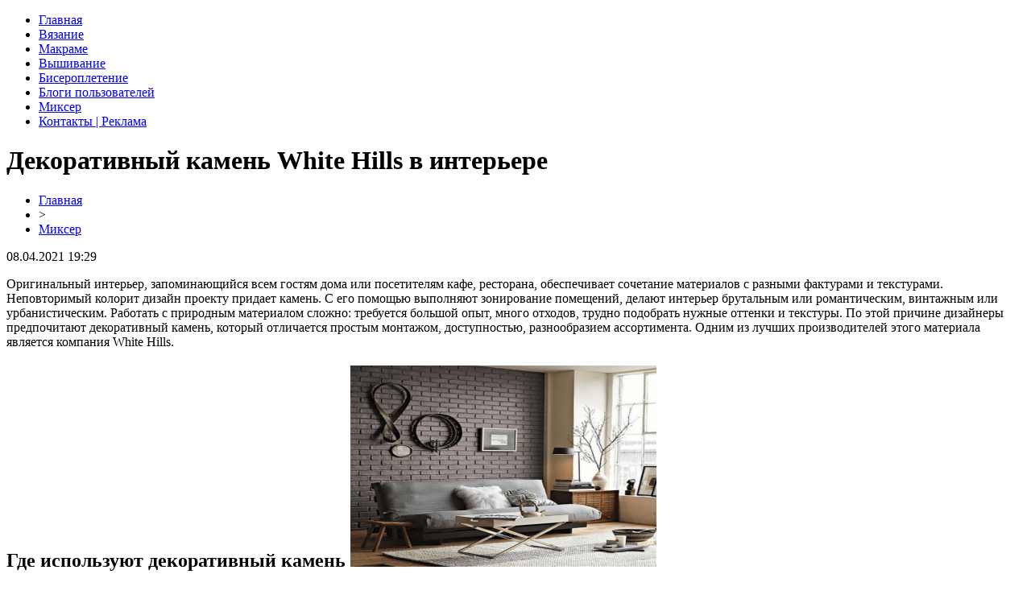

--- FILE ---
content_type: text/html; charset=UTF-8
request_url: https://klubochek.net/mikser/2881-dekorativnyj-kamen-white-hills-v-interere.html
body_size: 6184
content:
<!DOCTYPE html PUBLIC "-//W3C//DTD XHTML 1.0 Transitional//EN" "http://www.w3.org/TR/xhtml1/DTD/xhtml1-transitional.dtd">
<html xmlns="http://www.w3.org/1999/xhtml">
<head>
<meta http-equiv="Content-Type" content="text/html; charset=utf-8" />

<title>Декоративный камень White Hills в интерьере</title>
<meta name="description" content="Оригинальный интерьер, запоминающийся всем гостям дома или посетителям кафе, ресторана, обеспечивает сочетание материалов с разными фактурами и текстурами. Неповторимый колорит дизайн проекту придает камень. С его помощью выполняют зонирование помещений, делают интерьер брутальным или романтическим, винтажным или урбанистическим. Работать с природным материалом сложно: требуется большой опыт, много отходов, трудно подобрать нужные оттенки и текстуры." />
<meta name="keywords" content="Декоративный, камень, White, Hills, интерьере" />

<link rel="icon" href="https://klubochek.net/favicon.png" type="image/png" />
<link rel="stylesheet" href="https://klubochek.net/wp-content/themes/site/style.css" type="text/css" />
<link href='http://fonts.googleapis.com/css?family=Cuprum:400,400italic&subset=cyrillic' rel='stylesheet' type='text/css'><meta name='robots' content='max-image-preview:large' />
<style id='classic-theme-styles-inline-css' type='text/css'>
/*! This file is auto-generated */
.wp-block-button__link{color:#fff;background-color:#32373c;border-radius:9999px;box-shadow:none;text-decoration:none;padding:calc(.667em + 2px) calc(1.333em + 2px);font-size:1.125em}.wp-block-file__button{background:#32373c;color:#fff;text-decoration:none}
</style>
<style id='global-styles-inline-css' type='text/css'>
body{--wp--preset--color--black: #000000;--wp--preset--color--cyan-bluish-gray: #abb8c3;--wp--preset--color--white: #ffffff;--wp--preset--color--pale-pink: #f78da7;--wp--preset--color--vivid-red: #cf2e2e;--wp--preset--color--luminous-vivid-orange: #ff6900;--wp--preset--color--luminous-vivid-amber: #fcb900;--wp--preset--color--light-green-cyan: #7bdcb5;--wp--preset--color--vivid-green-cyan: #00d084;--wp--preset--color--pale-cyan-blue: #8ed1fc;--wp--preset--color--vivid-cyan-blue: #0693e3;--wp--preset--color--vivid-purple: #9b51e0;--wp--preset--gradient--vivid-cyan-blue-to-vivid-purple: linear-gradient(135deg,rgba(6,147,227,1) 0%,rgb(155,81,224) 100%);--wp--preset--gradient--light-green-cyan-to-vivid-green-cyan: linear-gradient(135deg,rgb(122,220,180) 0%,rgb(0,208,130) 100%);--wp--preset--gradient--luminous-vivid-amber-to-luminous-vivid-orange: linear-gradient(135deg,rgba(252,185,0,1) 0%,rgba(255,105,0,1) 100%);--wp--preset--gradient--luminous-vivid-orange-to-vivid-red: linear-gradient(135deg,rgba(255,105,0,1) 0%,rgb(207,46,46) 100%);--wp--preset--gradient--very-light-gray-to-cyan-bluish-gray: linear-gradient(135deg,rgb(238,238,238) 0%,rgb(169,184,195) 100%);--wp--preset--gradient--cool-to-warm-spectrum: linear-gradient(135deg,rgb(74,234,220) 0%,rgb(151,120,209) 20%,rgb(207,42,186) 40%,rgb(238,44,130) 60%,rgb(251,105,98) 80%,rgb(254,248,76) 100%);--wp--preset--gradient--blush-light-purple: linear-gradient(135deg,rgb(255,206,236) 0%,rgb(152,150,240) 100%);--wp--preset--gradient--blush-bordeaux: linear-gradient(135deg,rgb(254,205,165) 0%,rgb(254,45,45) 50%,rgb(107,0,62) 100%);--wp--preset--gradient--luminous-dusk: linear-gradient(135deg,rgb(255,203,112) 0%,rgb(199,81,192) 50%,rgb(65,88,208) 100%);--wp--preset--gradient--pale-ocean: linear-gradient(135deg,rgb(255,245,203) 0%,rgb(182,227,212) 50%,rgb(51,167,181) 100%);--wp--preset--gradient--electric-grass: linear-gradient(135deg,rgb(202,248,128) 0%,rgb(113,206,126) 100%);--wp--preset--gradient--midnight: linear-gradient(135deg,rgb(2,3,129) 0%,rgb(40,116,252) 100%);--wp--preset--font-size--small: 13px;--wp--preset--font-size--medium: 20px;--wp--preset--font-size--large: 36px;--wp--preset--font-size--x-large: 42px;--wp--preset--spacing--20: 0.44rem;--wp--preset--spacing--30: 0.67rem;--wp--preset--spacing--40: 1rem;--wp--preset--spacing--50: 1.5rem;--wp--preset--spacing--60: 2.25rem;--wp--preset--spacing--70: 3.38rem;--wp--preset--spacing--80: 5.06rem;--wp--preset--shadow--natural: 6px 6px 9px rgba(0, 0, 0, 0.2);--wp--preset--shadow--deep: 12px 12px 50px rgba(0, 0, 0, 0.4);--wp--preset--shadow--sharp: 6px 6px 0px rgba(0, 0, 0, 0.2);--wp--preset--shadow--outlined: 6px 6px 0px -3px rgba(255, 255, 255, 1), 6px 6px rgba(0, 0, 0, 1);--wp--preset--shadow--crisp: 6px 6px 0px rgba(0, 0, 0, 1);}:where(.is-layout-flex){gap: 0.5em;}:where(.is-layout-grid){gap: 0.5em;}body .is-layout-flex{display: flex;}body .is-layout-flex{flex-wrap: wrap;align-items: center;}body .is-layout-flex > *{margin: 0;}body .is-layout-grid{display: grid;}body .is-layout-grid > *{margin: 0;}:where(.wp-block-columns.is-layout-flex){gap: 2em;}:where(.wp-block-columns.is-layout-grid){gap: 2em;}:where(.wp-block-post-template.is-layout-flex){gap: 1.25em;}:where(.wp-block-post-template.is-layout-grid){gap: 1.25em;}.has-black-color{color: var(--wp--preset--color--black) !important;}.has-cyan-bluish-gray-color{color: var(--wp--preset--color--cyan-bluish-gray) !important;}.has-white-color{color: var(--wp--preset--color--white) !important;}.has-pale-pink-color{color: var(--wp--preset--color--pale-pink) !important;}.has-vivid-red-color{color: var(--wp--preset--color--vivid-red) !important;}.has-luminous-vivid-orange-color{color: var(--wp--preset--color--luminous-vivid-orange) !important;}.has-luminous-vivid-amber-color{color: var(--wp--preset--color--luminous-vivid-amber) !important;}.has-light-green-cyan-color{color: var(--wp--preset--color--light-green-cyan) !important;}.has-vivid-green-cyan-color{color: var(--wp--preset--color--vivid-green-cyan) !important;}.has-pale-cyan-blue-color{color: var(--wp--preset--color--pale-cyan-blue) !important;}.has-vivid-cyan-blue-color{color: var(--wp--preset--color--vivid-cyan-blue) !important;}.has-vivid-purple-color{color: var(--wp--preset--color--vivid-purple) !important;}.has-black-background-color{background-color: var(--wp--preset--color--black) !important;}.has-cyan-bluish-gray-background-color{background-color: var(--wp--preset--color--cyan-bluish-gray) !important;}.has-white-background-color{background-color: var(--wp--preset--color--white) !important;}.has-pale-pink-background-color{background-color: var(--wp--preset--color--pale-pink) !important;}.has-vivid-red-background-color{background-color: var(--wp--preset--color--vivid-red) !important;}.has-luminous-vivid-orange-background-color{background-color: var(--wp--preset--color--luminous-vivid-orange) !important;}.has-luminous-vivid-amber-background-color{background-color: var(--wp--preset--color--luminous-vivid-amber) !important;}.has-light-green-cyan-background-color{background-color: var(--wp--preset--color--light-green-cyan) !important;}.has-vivid-green-cyan-background-color{background-color: var(--wp--preset--color--vivid-green-cyan) !important;}.has-pale-cyan-blue-background-color{background-color: var(--wp--preset--color--pale-cyan-blue) !important;}.has-vivid-cyan-blue-background-color{background-color: var(--wp--preset--color--vivid-cyan-blue) !important;}.has-vivid-purple-background-color{background-color: var(--wp--preset--color--vivid-purple) !important;}.has-black-border-color{border-color: var(--wp--preset--color--black) !important;}.has-cyan-bluish-gray-border-color{border-color: var(--wp--preset--color--cyan-bluish-gray) !important;}.has-white-border-color{border-color: var(--wp--preset--color--white) !important;}.has-pale-pink-border-color{border-color: var(--wp--preset--color--pale-pink) !important;}.has-vivid-red-border-color{border-color: var(--wp--preset--color--vivid-red) !important;}.has-luminous-vivid-orange-border-color{border-color: var(--wp--preset--color--luminous-vivid-orange) !important;}.has-luminous-vivid-amber-border-color{border-color: var(--wp--preset--color--luminous-vivid-amber) !important;}.has-light-green-cyan-border-color{border-color: var(--wp--preset--color--light-green-cyan) !important;}.has-vivid-green-cyan-border-color{border-color: var(--wp--preset--color--vivid-green-cyan) !important;}.has-pale-cyan-blue-border-color{border-color: var(--wp--preset--color--pale-cyan-blue) !important;}.has-vivid-cyan-blue-border-color{border-color: var(--wp--preset--color--vivid-cyan-blue) !important;}.has-vivid-purple-border-color{border-color: var(--wp--preset--color--vivid-purple) !important;}.has-vivid-cyan-blue-to-vivid-purple-gradient-background{background: var(--wp--preset--gradient--vivid-cyan-blue-to-vivid-purple) !important;}.has-light-green-cyan-to-vivid-green-cyan-gradient-background{background: var(--wp--preset--gradient--light-green-cyan-to-vivid-green-cyan) !important;}.has-luminous-vivid-amber-to-luminous-vivid-orange-gradient-background{background: var(--wp--preset--gradient--luminous-vivid-amber-to-luminous-vivid-orange) !important;}.has-luminous-vivid-orange-to-vivid-red-gradient-background{background: var(--wp--preset--gradient--luminous-vivid-orange-to-vivid-red) !important;}.has-very-light-gray-to-cyan-bluish-gray-gradient-background{background: var(--wp--preset--gradient--very-light-gray-to-cyan-bluish-gray) !important;}.has-cool-to-warm-spectrum-gradient-background{background: var(--wp--preset--gradient--cool-to-warm-spectrum) !important;}.has-blush-light-purple-gradient-background{background: var(--wp--preset--gradient--blush-light-purple) !important;}.has-blush-bordeaux-gradient-background{background: var(--wp--preset--gradient--blush-bordeaux) !important;}.has-luminous-dusk-gradient-background{background: var(--wp--preset--gradient--luminous-dusk) !important;}.has-pale-ocean-gradient-background{background: var(--wp--preset--gradient--pale-ocean) !important;}.has-electric-grass-gradient-background{background: var(--wp--preset--gradient--electric-grass) !important;}.has-midnight-gradient-background{background: var(--wp--preset--gradient--midnight) !important;}.has-small-font-size{font-size: var(--wp--preset--font-size--small) !important;}.has-medium-font-size{font-size: var(--wp--preset--font-size--medium) !important;}.has-large-font-size{font-size: var(--wp--preset--font-size--large) !important;}.has-x-large-font-size{font-size: var(--wp--preset--font-size--x-large) !important;}
.wp-block-navigation a:where(:not(.wp-element-button)){color: inherit;}
:where(.wp-block-post-template.is-layout-flex){gap: 1.25em;}:where(.wp-block-post-template.is-layout-grid){gap: 1.25em;}
:where(.wp-block-columns.is-layout-flex){gap: 2em;}:where(.wp-block-columns.is-layout-grid){gap: 2em;}
.wp-block-pullquote{font-size: 1.5em;line-height: 1.6;}
</style>
<link rel="canonical" href="https://klubochek.net/mikser/2881-dekorativnyj-kamen-white-hills-v-interere.html" />
</head>

<body>

<div id="preheadtop">
<div id="headtop">
	<ul>
		<li><a href="https://klubochek.net/">Главная</a></li>
		<li><a href="https://klubochek.net/vyazanie.html">Вязание</a></li>
		<li><a href="https://klubochek.net/makrame.html">Макраме</a></li>
		<li><a href="https://klubochek.net/vishivaniye.html">Вышивание</a></li>
		<li><a href="https://klubochek.net/biseropletenie.html">Бисероплетение</a></li>
		<li><a href="https://klubochek.net/blogs/">Блоги пользователей</a></li>
		<li><a href="https://klubochek.net/mikser">Миксер</a></li>
		<li><a href="https://klubochek.net/obratnaya-svyaz.html">Контакты | Реклама</a></li>
	</ul>
</div>
</div>



<div id="main">
<div id="content">
	<h1>Декоративный камень White Hills в интерьере</h1>
	<div class="inlenta">
		<div id="breadcrumb"><ul><li><a href="https://klubochek.net">Главная</a></li><li>&gt;</li><li><a href="https://klubochek.net/mikser">Миксер</a></li></ul></div>		<div id="datecont">08.04.2021 19:29</div>
	</div>
	
	
	
	<div id="samtext">
						<p>Оригинальный интерьер, запоминающийся всем гостям дома или посетителям кафе, ресторана, обеспечивает сочетание материалов с разными фактурами и текстурами. Неповторимый колорит дизайн проекту придает камень. С его помощью выполняют зонирование помещений, делают интерьер брутальным или романтическим, винтажным или урбанистическим. Работать с природным материалом сложно: требуется большой опыт, много отходов, трудно подобрать нужные оттенки и текстуры. По этой причине дизайнеры предпочитают декоративный камень, который отличается простым монтажом, доступностью, разнообразием ассортимента. Одним из лучших производителей этого материала является компания White Hills.</p>
<h2>Где используют декоративный камень  <img fetchpriority="high" decoding="async" src="https://klubochek.net/wp-content/uploads/2021/04/unnamed.png" alt="Декоративный камень White Hills в интерьере" title="Декоративный камень White Hills в интерьере" width="380" height="250"  /></p>
<p>Мелкий формат материала позволяет использовать продукцию White Hills в любой комнате дома. Важное правило: насыщенная, сложная текстура делает сложным применение камня при одновременной отделке всех стен в комнате. Рекомендуется ограничить использование отдельными участками. Лучше всего камень смотрится при облицовке следующих элементов интерьера:</p>
<ul>
<li>оконных и дверных проемов;</li>
<li>одной из стен комнаты;</li>
<li>угла помещения с имитацией эффекта разрушенной кладки;</li>
<li>ниши или полуколонны;</li>
<li>барной стойки, подставки под аквариум;</li>
<li>рабочего фартука на кухне.</li>
</ul>
<p>Материал хорошо сочетается с декоративной штукатуркой, деревом, хромированным металлом, что расширяет возможности его применения.</p>
<p>Убедиться в разнообразии декоративного камня White Hills можно по ссылке <a href="https://whitehills-bryansk.ru/">https://whitehills-bryansk.ru/</a>. На сайте представлены десятки коллекций, способных заинтересовать поклонников лофта, кантри, шале, классического стиля в интерьере и модерна. Продукция отличается простым монтажом, что гарантирует высокое качество ремонта.</p>
<h2><img decoding="async" style="float: left;" src="https://td1000.ru/wp-content/uploads/2019/12/dekorativniykamenvintererevidisovetipovi_9EED6FD9.jpg" alt="" width="380" height="253">Зонирование помещений</h2>
<p>Популярность больших открытых пространств в квартирах-студиях, загородных домах, кафе и ресторанах делает актуальной проблему зонирования помещений. Для этого рекомендуется использовать отделочный материал с контрастным оттенком или фактурой. С его помощью удается выделить небольшой участок, к которому привязывается определенный функционал: зона отдыха, чтения книг, столик в заведении для почетных гостей.</p>
<p>Лучше всего для зонирования интерьеров подходит искусственный камень, который отличается разнообразной цветовой гаммой и оригинальными фактурами, которые помогут выделить участок помещения из общего стилистического оформления. Материал легко вписывается в проекты, выполненные в любой манере.</p>
		
			</div>	

<div id="alsor">
<p><img src="https://klubochek.net/wp-content/themes/site/images/li.png" width="6" height="9" style="margin-right:6px;" /><a href="https://klubochek.net/vyazaniye_detyam/2164-sledki-na-dvuh-spicah-dlya-devochki.html">Следки на двух спицах для девочки</a></p>
<p><img src="https://klubochek.net/wp-content/themes/site/images/li.png" width="6" height="9" style="margin-right:6px;" /><a href="https://klubochek.net/vyazaniye_detyam/1748-shapochka-v-vide-shlema-dlya-malchika-spicami.html">Шапочка в виде шлема для мальчика спицами</a></p>
<p><img src="https://klubochek.net/wp-content/themes/site/images/li.png" width="6" height="9" style="margin-right:6px;" /><a href="https://klubochek.net/sumochki_i_acsessuari/1268-vorotnik-nakidka-iz-krupnyh-cvetov.html">Воротник-накидка из крупных цветов</a></p>
<p><img src="https://klubochek.net/wp-content/themes/site/images/li.png" width="6" height="9" style="margin-right:6px;" /><a href="https://klubochek.net/mikser/2700-samyj-populyarnyj-muzhskoj-aromat-chanel-allure-homme-sport.html">Самый популярный мужской аромат - Chanel Allure Homme Sport</a></p>
<p><img src="https://klubochek.net/wp-content/themes/site/images/li.png" width="6" height="9" style="margin-right:6px;" /><a href="https://klubochek.net/igrushki_i_interyer/1609-pled-dlya-vypiski-spicami-iz-motivov.html">Плед для выписки спицами из мотивов</a></p>
</div>


</div>

<div id="sidebar">

<div style="padding:20px;">
<a href="https://klubochek.net/"><img src="/logo.png" width="257" height="62" alt="Клубочек.net" title="Клубочек.net" /></a>
</div>

<div class="levraz">
<div class="levnaz">Вязание</div>
<ul>
	<li><a href="https://klubochek.net/terminy.html">Термины</a></li>
	<li><a href="https://klubochek.net/uslovniye_oboznacheniya.html">Условные обозначения</a></li>
	<li><a href="https://klubochek.net/uroki_vjazaniya.html">Вязание начинающим (уроки)</a></li>
	<li><a href="https://klubochek.net/video_uroki_vyazaniye">Уроки вязания (видео)</a></li>
	<li><a href="https://klubochek.net/uzori_vjazanija_spicami">Узоры вязания спицами</a></li>
	<li><a href="https://klubochek.net/uzori_vjazanija_kruchkom">Узоры вязания крючком</a></li>
	<li><a href="https://klubochek.net/shemi_vyazaniya_j_modeley.html">Женские модели</a></li>
	<li><a href="https://klubochek.net/vyazanie_polnim/">Вязание для полных</a></li>
	<li><a href="https://klubochek.net/shemi_vyazaniya_m_modeley.html">Мужские модели</a></li>
	<li><a href="https://klubochek.net/vyazaniye_novorojdennim">Вязание новорожденным</a></li>
	<li><a href="https://klubochek.net/vyazaniye_detyam">Вязание детям и подросткам</a></li>
	<li><a href="https://klubochek.net/igrushki_i_interyer">Игрушки, элементы интерьера</a></li>
	<li><a href="https://klubochek.net/vyazanie_salfetok/">Вязание салфеток</a></li>
	<li><a href="https://klubochek.net/prakticheskiye_soveti.html">Практические советы</a></li>
	<li><a href="https://klubochek.net/vyazanaya_moda/">Вязаная мода</a></li>
	<li><a href="https://klubochek.net/prikolnoye_vyazaniye/">Прикольное вязание</a></li>
</ul>
<div class="levnaz">Вышивание</div>
<ul>
	<li><a href="https://klubochek.net/shemi_vishivaniya_krestom">Схемы вышивания крестом</a></li>
	<li><a href="https://klubochek.net/shemi_vishivaniya_gladju">Схемы вышивания гладью</a></li>
	<li><a href="https://klubochek.net/vishivaniye_biserom">Вышивание бисером</a></li>
</ul>
<div class="levnaz">Макраме</div>
<ul>
	<li><a href="https://klubochek.net/makrame_uzli_uzori">Узлы и узоры макраме</a></li>
	<li><a href="https://klubochek.net/makrame_shemi_pleteniya">Схемы плетения макраме</a></li>
	<li><a href="https://klubochek.net/biseropleteniye/">Бисероплетение</a></li>
</ul>
</div>

<div class="fotrep">
<div class="sidka">
	<div class="sidro">Новости</div>
	<div class="sideother">
			<p><span>22:58</span> <a href="https://klubochek.net/igrushki_i_interyer/1187-vyazhem-kryuchkom-salfetku-s-uzorom-iz-serdechek.html">Вяжем крючком салфетку с узором из сердечек</a></p>
			<p><span>16:28</span> <a href="https://klubochek.net/vyazaniye_detyam/1761-melanzhevaya-koftochka-s-kapyushonom-spicami-dlya-malchika-6-mesyacev.html">Меланжевая кофточка с капюшоном спицами для мальчика 6 месяцев</a></p>
			<p><span>15:16</span> <a href="https://klubochek.net/vyazaniye_detyam/1763-oranzhevaya-kofta-dlya-devochki-s-kapyushonom.html">Оранжевая кофта для девочки с капюшоном</a></p>
				<p><span>00:46</span> <a href="https://klubochek.net/mikser/3831-optimizaciya-sajta-sekrety-effektivnyx-podxodov.html">Оптимизация сайта: секреты эффективных подходов</a></p>
			<p><span>05:17</span> <a href="https://klubochek.net/mikser/3829-sladkie-momenty-kak-vybrat-idealnyj-podarok-s-medom.html">Сладкие моменты: как выбрать идеальный подарок с медом</a></p>
			<p><span>19:29</span> <a href="https://klubochek.net/reports.html">Отчеты по Википедии</a></p>
	</div>
</div>
</div>

</div>
</div>

<div id="indafoot">
<div id="footmenu">
	<ul>
		<li><a href="https://klubochek.net/">Главная</a></li>
		<li><a href="https://klubochek.net/vyazanie.html">Вязание</a></li>
		<li><a href="https://klubochek.net/makrame.html">Макраме</a></li>
		<li><a href="https://klubochek.net/vishivaniye.html">Вышивание</a></li>
		<li><a href="https://klubochek.net/biseropletenie.html">Бисероплетение</a></li>
		<li><a href="https://klubochek.net/blogs/">Блоги пользователей</a></li>
		<li><a href="https://klubochek.net/mikser">Миксер</a></li>
		<li><a href="https://klubochek.net/obratnaya-svyaz.html">Контакты | Реклама</a></li>
	</ul>
</div>

<div id="footfoot">
		2025 &copy; "<a href="https://klubochek.net/">klubochek.net</a>". Все права защищены. <a href="https://klubochek.net/sitemap.xml">Карта сайта</a>. <img src="/matu.png" style="margin-bottom:-3px;" />
</div>
</div>
<!--noindex-->
<img src="https://mc.yandex.ru/watch/64833913" style="position:absolute; left:-9999px;" alt="" /><!--/noindex-->

</body>

</html>